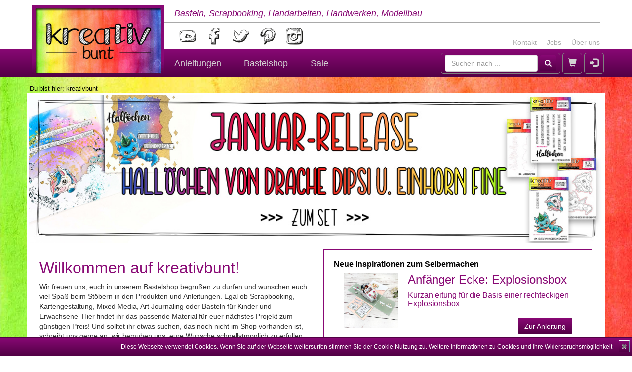

--- FILE ---
content_type: text/html; charset=UTF-8
request_url: https://www.kreativbunt.com/
body_size: 8973
content:
<!DOCTYPE html>
<html lang="de">
<head>
	<meta charset="utf-8">
	<title>kreativbunt</title>	
	<meta name="keywords" content="kreativ, diy, do it yourself, handarbeit, basteln, werkstatt, modellbau, bastelnideen, diy ideen, scrapbooking">	
	<meta name="description" content="Dein Onlineshop für Bastelbedarf rund um Scrapbooking, Karten und vieles mehr - Egal ob zum Basteln mit Kindern und Kleinkindern, zum Gestalten mit Jugendlichen oder Basteln für Erwachsene, beim Onlineshop von kreativbunt findet ihr das passende Material.">	
	<meta name="viewport" content="width=device-width, initial-scale=1.0">
<meta http-equiv="X-UA-Compatible" content="IE=edge">
<meta http-equiv="Content-Type" content="text/html; charset=UTF-8">	
	<link href="https://www.kreativbunt.com/" rel="canonical">
			<link href="https://www.kreativbunt.de/" hreflang="de-de" rel="alternate">
			<link href="https://www.kreativbunt.at/" hreflang="de-at" rel="alternate">
			<link href="https://www.kreativbunt.com/" hreflang="x-default" rel="alternate">	
	<link href="/css/bootstrap.min.css" media="screen" rel="stylesheet" type="text/css">
<link href="/css/layout.css" media="screen" rel="stylesheet" type="text/css">
<link href="/css/layout-tablet.css" media="screen" rel="stylesheet" type="text/css">
<link href="/css/layout-desktop-small.css" media="screen" rel="stylesheet" type="text/css">
<link href="/css/layout-desktop-big.css" media="screen" rel="stylesheet" type="text/css">
<link href="/css/flexslider.css" media="screen" rel="stylesheet" type="text/css">
<link href="/layout/favicon.ico" rel="shortcut icon" type="image/vnd.microsoft.icon">	
	<!--[if lt IE 9]><script type="text/javascript" src="/js/html5shiv.min.js"></script><![endif]-->
<!--[if lt IE 9]><script type="text/javascript" src="/js/respond.min.js"></script><![endif]-->
<script type="text/javascript" src="/js/jquery-2.2.1.min.js"></script>
<script type="text/javascript" src="/js/bootstrap.min.js"></script>
<script type="text/javascript" src="/js/jquery.resmenu.min.js"></script>
</head>
<body>
<header>
	<nav class="navbar navbar-default">
		<div class="navbar-header container-view">
			<a class="navbar-brand" href="/">
				<img src="/layout/logo.jpg" alt="kreativbunt"/>
			</a>
			<div class="slogan">Basteln, Scrapbooking, Handarbeiten, Handwerken, Modellbau</div>
			
			<ul class="nav navbar-nav contact-nav hidden-xs">
				<li><a href="/pages/contact">Kontakt</a></li>
				<li><a href="/pages/jobs">Jobs</a></li>
				<li><a href="/pages/kreativbunt">Über uns</a></li>
			</ul>
			
			<div class="socials">
				<a href="https://www.youtube.com/c/kreativbunt" target="_blank">
					<img class="sociallink" src="/layout/youtube.png" alt="YouTube"/>
				</a>
				<a href="https://www.facebook.com/kreativbunt" target="_blank">
					<img class="sociallink" src="/layout/facebook.png" alt="Facebook"/>
				</a>
				<a href="https://twitter.com/kreativbunt" target="_blank">
					<img class="sociallink" src="/layout/twitter.png" alt="Twitter"/>
				</a>
				<a href="https://www.pinterest.com/kreativbunt" target="_blank">
					<img class="sociallink" src="/layout/pinterest.png" alt="Pinterest"/>
				</a>
				<a href="https://instagram.com/kreativbunt" target="_blank">
					<img class="sociallink" src="/layout/instagram.png" alt="Instagram"/>
				</a>
			</div>
		</div>
		<div class="navbar-container">
			<div class="container-view">
				<div class="navbar-header navbar-main">
					<ul class="nav pull-left">
						<li class="dropdown navbar-mainitem-dropdown hidden-xs hidden-lg">
							<a href="#" data-toggle="dropdown" class="dropdown-toggle"><span
									class="glyphicon glyphicon-search"></span><b class="caret"></b></a>
							<ul class="dropdown-menu dropdown-menu-right search-dropdown">
								<li class="navbar-text">
									<form class="navbar-form navbar-left form-inline" role="search"
										  action="/search" method="get">
										<input type="text" name="q" class="form-control" placeholder="Suchen nach ...">
										<button type="submit" class="btn btn-default glyphicon glyphicon-search"
												area-hidden="true"></button>
									</form>
								</li>
							</ul>
						</li>
						<form class="navbar-form navbar-left form-inline visible-lg-block" role="search"
							  action="/search" method="get">
							<input type="text" name="q" class="form-control" placeholder="Suchen nach ...">
							<button type="submit" class="btn btn-default glyphicon glyphicon-search"
									area-hidden="true"></button>
						</form>
						<li class="navbar-mainitem"><a href="/cart"><span
									class="glyphicon glyphicon-shopping-cart"
									area-hidden="true"></span> <span
									id="cart-count"></span></a>
						</li>
													<li class="navbar-mainitem"><a href="/user/login"><span
										class="glyphicon glyphicon-log-in" area-hidden="true"></span></a></li>
											</ul>
					
					<button type="button" class="navbar-toggle collapsed" data-toggle="collapse"
							data-target=".navbar-collapse"
							aria-expanded="false" aria-controls="navbar">
						<span class="sr-only">Navigation</span>
						<span class="icon-bar"></span>
						<span class="icon-bar"></span>
						<span class="icon-bar"></span>
					</button>
				</div>
				<div class="navbar-collapse collapse">
					<form class="navbar-form navbar-left form-inline visible-xs-block" role="search"
						  action="/search" method="get">
						<input type="text" name="q" class="form-control" placeholder="Suchen nach ...">
						<button type="submit" class="btn btn-default glyphicon glyphicon-search"
								area-hidden="true"></button>
					</form>
					
					<ul class="nav navbar-nav">
						<li><a href="/blog">Anleitungen</a></li>
						<li>
							<a href="/rubric/Kreativshop_fuer_Bastelmaterial_aller_Art/1">Bastelshop</a>
						</li>
						<li>
							<a href="/sales">Sale</a>
						</li>
					</ul>
					
					<ul class="nav navbar-nav visible-xs-block">
						<li><a href="/pages/contact">Kontakt</a></li>
						<li><a href="/pages/jobs">Jobs</a></li>
						<li><a href="/pages/kreativbunt">Über uns</a></li>
					</ul>
				</div>
			</div>
		</div>
	</nav>
</header>

<section class="container-view">
	<p class="breadcrumbs">Du bist hier: <a href="/">kreativbunt</a></p>	<div class="main home">
    <div id="teaser__slider" class="flexslider flexslider__slider">
        <ul class="slides">
			                <li>
					<a href="/manufacturer/kreativbunt/44">                    <img src="/images/catalogue/teaser/Startseite_Banner_6968b2195367e.jpg"/>
					</a>                </li>
			                <li>
					<a href="/blog/article/DIY_im_Heimkino_-_Kreative_Inspirationen_fuer_die_Gestaltung_eures_Filmabends_kreativ_und_bunt_das_Magazin/173">                    <img src="/images/catalogue/teaser/Blog_Banner_6936dd495f0a4.jpg"/>
					</a>                </li>
			                <li>
					<a href="/manufacturer/kreativbunt/44">                    <img src="/images/catalogue/teaser/Startseite_Banner_6944099d685d3.jpg"/>
					</a>                </li>
			                <li>
					<a href="/blog/article/Tisch_Adventskalender_ATC/172">                    <img src="/images/catalogue/teaser/Blog_Banner_Tisch AK_690b3a3e69ffc.jpg"/>
					</a>                </li>
			                <li>
					<a href="/product/kreativbunt_Ueberraschungspaket/65638">                    <img src="/images/catalogue/teaser/Banner_Überraschungspakete_63c1225401614.jpg"/>
					</a>                </li>
			        </ul>
    </div>

    <article>

        <div class="container-fluid">
            <div class="row">
                <div class="col-xs-12 col-md-6">

                    <h1>Willkommen auf kreativbunt!</h1>
                    <p>
                        Wir freuen uns, euch in unserem Bastelshop begrüßen zu dürfen und
                        wünschen euch viel Spaß beim Stöbern in den Produkten und Anleitungen. Egal ob Scrapbooking,
                        Kartengestaltung, Mixed Media, Art Journaling oder Basteln für Kinder und Erwachsene: Hier
                        findet ihr das passende Material für euer nächstes Projekt zum günstigen Preis! Und solltet ihr
                        etwas suchen, das noch nicht im Shop vorhanden ist, schreibt uns gerne an, wir bemühen uns, eure
                        Wünsche schnellstmöglich zu erfüllen.<br/>
                        Auf der Suche nach einer Idee für euer nächstes Bastelprojekt? Schaut doch mal auf unserem Blog
                        vorbei! Dort findet ihr Anleitungen zu den Themen Basteln (nicht nur zu Ostern,
                        Weihnachten und Halloween), Scrapbooking, Nähen, Häkeln, Malen, Zeichnen, Handwerken und
                        Modellbau.
                        <br/><br/>
                        Bitte beachtet, dass wir einige Sachen nach
                        erhaltener Bestellung direkt für euch bei unseren Großhändlern ordern. Betroffene Produkte sind
                        entsprechend gekennzeichnet und haben eine etwas längere Lieferzeit.<br/><br/>
                        Viel Spaß beim Stöbern, Entdecken und Kreativ sein!<br/>
                        Das Team von kreativbunt
                    </p>
                    <p class="right">
                        <a href="/in-stock" class="btn btn-default">
                            Alle Produkte auf Lager anzeigen
                        </a>
                    </p>

                </div>
                <div class="col-xs-12 col-md-6">

                    <div class="blog-preview">
                        <h2>Neue Inspirationen zum Selbermachen</h2>
						                            <div class="blog-preview-item">
                                <a href="/blog/article/Anfaenger_Ecke_Explosionsbox_Kurzanleitung/174">
                                    <img src="/images/blog/article/Foto 15.06.24, 13 15 05_6926f1b141184.jpg"
                                         alt="Anfänger Ecke: Explosionsbox">
                                </a>
                                <h3><a href="/blog/article/Anfaenger_Ecke_Explosionsbox_Kurzanleitung/174">Anfänger Ecke: Explosionsbox</a></h3>
                                <h4><a href="/blog/article/Anfaenger_Ecke_Explosionsbox_Kurzanleitung/174">Kurzanleitung für die Basis einer rechteckigen Explosionsbox</a></h4>
                                <div class="blog-preview-item__btn-readmore">
                                    <a class="btn btn-default" href="/blog/article/Anfaenger_Ecke_Explosionsbox_Kurzanleitung/174">Zur Anleitung</a>
                                </div>
                                <div class="clear"></div>
                            </div>
						                            <div class="blog-preview-item">
                                <a href="/blog/article/DIY_im_Heimkino_-_Kreative_Inspirationen_fuer_die_Gestaltung_eures_Filmabends_kreativ_und_bunt_das_Magazin/173">
                                    <img src="/images/blog/article/Ella Bsp 1_69247a530d7c5.jpg"
                                         alt="DIY im Heimkino">
                                </a>
                                <h3><a href="/blog/article/DIY_im_Heimkino_-_Kreative_Inspirationen_fuer_die_Gestaltung_eures_Filmabends_kreativ_und_bunt_das_Magazin/173">DIY im Heimkino</a></h3>
                                <h4><a href="/blog/article/DIY_im_Heimkino_-_Kreative_Inspirationen_fuer_die_Gestaltung_eures_Filmabends_kreativ_und_bunt_das_Magazin/173">Kreative Inspirationen für die Gestaltung eures Filmabends</a></h4>
                                <div class="blog-preview-item__btn-readmore">
                                    <a class="btn btn-default" href="/blog/article/DIY_im_Heimkino_-_Kreative_Inspirationen_fuer_die_Gestaltung_eures_Filmabends_kreativ_und_bunt_das_Magazin/173">Zur Anleitung</a>
                                </div>
                                <div class="clear"></div>
                            </div>
						                            <div class="blog-preview-item">
                                <a href="/blog/article/Tisch_Adventskalender_ATC/172">
                                    <img src="/images/blog/article/Titelbild_TischAK_68f271798f098.jpg"
                                         alt="Tisch-Adventskalender">
                                </a>
                                <h3><a href="/blog/article/Tisch_Adventskalender_ATC/172">Tisch-Adventskalender</a></h3>
                                <h4><a href="/blog/article/Tisch_Adventskalender_ATC/172">Verschenkt 24 Gutscheine, Erinnerungen oder ATCs</a></h4>
                                <div class="blog-preview-item__btn-readmore">
                                    <a class="btn btn-default" href="/blog/article/Tisch_Adventskalender_ATC/172">Zur Anleitung</a>
                                </div>
                                <div class="clear"></div>
                            </div>
						                    </div>

                </div>
            </div>
        </div>

		<div class="product-slider-container">
	<h2>Unsere Empfehlungen</h2>
	<div class="carousel slide product-slider" id="product-slider">
		<div class="carousel-inner">
							<div class="item active">
					<div class="product-slider-item">
						<div class="product-slider-item__image">
							<a href="/product/Impronte_dAutore_Stempel_-_Foxy_Adventures/102686">
								<img src="/images/catalogue/product/400/00119580 2653-CLEM-E Foxy Adventures ENG_68766fa8d8796.jpg"
									 alt="Impronte d'Autore Stempel - Foxy Adventures">
							</a>
						</div>
						<div class="product-slider-item__title">
							<a href="/product/Impronte_dAutore_Stempel_-_Foxy_Adventures/102686">
								Foxy Adventures<br/>Clear Stamps, A5							</a>
						</div>
						<div class="product-slider-item__price">
						<span class="price__current">
							14,95							€
						</span>
																					<div class="clear"></div>
						</div>
						<div class="clear"></div>
					</div>
				</div>
								<div class="item">
					<div class="product-slider-item">
						<div class="product-slider-item__image">
							<a href="/product/Impronte_dAutore_Stempel_-_Witchy_Fun/104513">
								<img src="/images/catalogue/product/400/00119588 2661-CLEM-C Witchy Fun_68bf233ac8006.jpg"
									 alt="Impronte d'Autore Stempel - Witchy Fun">
							</a>
						</div>
						<div class="product-slider-item__title">
							<a href="/product/Impronte_dAutore_Stempel_-_Witchy_Fun/104513">
								Witchy Fun<br/>Clear Stamps, A7							</a>
						</div>
						<div class="product-slider-item__price">
						<span class="price__current">
							7,45							€
						</span>
																					<div class="clear"></div>
						</div>
						<div class="clear"></div>
					</div>
				</div>
								<div class="item">
					<div class="product-slider-item">
						<div class="product-slider-item__image">
							<a href="/product/Craft_OClock_Its_My_Party_-_Party/100796">
								<img src="/images/catalogue/product/400/00117260_CraftO&039ClockIt&039sMyPartyExtrasSetParty(CC-C75-IMP-12)_682c25509e5c7.jpg"
									 alt="Craft O'Clock It's My Party - Party">
							</a>
						</div>
						<div class="product-slider-item__title">
							<a href="/product/Craft_OClock_Its_My_Party_-_Party/100796">
								It's My Party - Party<br/>18 Ausschneidebögen							</a>
						</div>
						<div class="product-slider-item__price">
						<span class="price__current">
							8,95							€
						</span>
																					<div class="clear"></div>
						</div>
						<div class="clear"></div>
					</div>
				</div>
								<div class="item">
					<div class="product-slider-item">
						<div class="product-slider-item__image">
							<a href="/product/Impronte_dAutore_Cutting_Dies_-_Foxy_Adventures/102685">
								<img src="/images/catalogue/product/400/00119579 88618-CML-E Foxy Adventures_68766ed0b2f8e.jpg"
									 alt="Impronte d'Autore Cutting Dies - Foxy Adventures">
							</a>
						</div>
						<div class="product-slider-item__title">
							<a href="/product/Impronte_dAutore_Cutting_Dies_-_Foxy_Adventures/102685">
								Foxy Adventures<br/>Stanzschablonen							</a>
						</div>
						<div class="product-slider-item__price">
						<span class="price__current">
							14,45							€
						</span>
																					<div class="clear"></div>
						</div>
						<div class="clear"></div>
					</div>
				</div>
								<div class="item">
					<div class="product-slider-item">
						<div class="product-slider-item__image">
							<a href="/product/Lawn_Fawn_Stempel_-_A_Mole_Lot_Of_Love_Add-On/107348">
								<img src="/images/catalogue/product/400/00124943_LawnFawnAMoleLotOfLoveAdd-OnClearStamps(LF3945)_693ace307a721.jpg"
									 alt="Lawn Fawn Stempel - A Mole Lot Of Love Add-On">
							</a>
						</div>
						<div class="product-slider-item__title">
							<a href="/product/Lawn_Fawn_Stempel_-_A_Mole_Lot_Of_Love_Add-On/107348">
								A Mole Lot Of Love Add-On<br/>Clear Stamps, 2 x 3 Inch							</a>
						</div>
						<div class="product-slider-item__price">
						<span class="price__current">
							4,45							€
						</span>
																					<div class="clear"></div>
						</div>
						<div class="clear"></div>
					</div>
				</div>
								<div class="item">
					<div class="product-slider-item">
						<div class="product-slider-item__image">
							<a href="/product/StudioLight_Creative_Craftlab_Dies_-_Circle_Winter/106107">
								<img src="/images/catalogue/product/400/00123820_CreativeCraftlabCircleWinterEssentialsCuttingDie(CCL-ES-CD983)_6908c1f7e4b46.jpg"
									 alt="StudioLight Creative Craftlab Dies - Circle Winter">
							</a>
						</div>
						<div class="product-slider-item__title">
							<a href="/product/StudioLight_Creative_Craftlab_Dies_-_Circle_Winter/106107">
								Circle Winter<br/>Stanzschablonen							</a>
						</div>
						<div class="product-slider-item__price">
						<span class="price__current">
							17,45							€
						</span>
																					<div class="clear"></div>
						</div>
						<div class="clear"></div>
					</div>
				</div>
								<div class="item">
					<div class="product-slider-item">
						<div class="product-slider-item__image">
							<a href="/product/kreativ_und_bunt_-_Das_Magazin/99129">
								<img src="/images/catalogue/product/400/kreativ&bunt_Ausgabe25_67ebbce872515.jpg"
									 alt="kreativ & bunt - Das Magazin">
							</a>
						</div>
						<div class="product-slider-item__title">
							<a href="/product/kreativ_und_bunt_-_Das_Magazin/99129">
								kreativ & bunt - Das Magazin<br/>Ausgabe #25							</a>
						</div>
						<div class="product-slider-item__price">
						<span class="price__current">
							7,95							€
						</span>
																					<div class="clear"></div>
						</div>
						<div class="clear"></div>
					</div>
				</div>
								<div class="item">
					<div class="product-slider-item">
						<div class="product-slider-item__image">
							<a href="/product/Impronte_dAutore_Stempel_-_Christmas_Team/105441">
								<img src="/images/catalogue/product/400/00120756_ChristmasTeam_68dd342440b67.jpg"
									 alt="Impronte d'Autore Stempel - Christmas Team">
							</a>
						</div>
						<div class="product-slider-item__title">
							<a href="/product/Impronte_dAutore_Stempel_-_Christmas_Team/105441">
								Christmas Team<br/>Clear Stamps, A7							</a>
						</div>
						<div class="product-slider-item__price">
						<span class="price__current">
							7,45							€
						</span>
																					<div class="clear"></div>
						</div>
						<div class="clear"></div>
					</div>
				</div>
								<div class="item">
					<div class="product-slider-item">
						<div class="product-slider-item__image">
							<a href="/product/Lawn_Fawn_Lawn_Cuts_-_Village_Hillside_Border/105167">
								<img src="/images/catalogue/product/400/00122863_LawnFawnVillageHillsideBorderLawnCutsDies(LF3915)_68d50493f35c6.jpg"
									 alt="Lawn Fawn Lawn Cuts - Village Hillside Border">
							</a>
						</div>
						<div class="product-slider-item__title">
							<a href="/product/Lawn_Fawn_Lawn_Cuts_-_Village_Hillside_Border/105167">
								Village Hillside Border<br/>Stanzschablone							</a>
						</div>
						<div class="product-slider-item__price">
						<span class="price__current">
							14,45							€
						</span>
																					<div class="clear"></div>
						</div>
						<div class="clear"></div>
					</div>
				</div>
								<div class="item">
					<div class="product-slider-item">
						<div class="product-slider-item__image">
							<a href="/product/kreativbunt_Cutting_Dies_-_Drache_Petri_macht_Feuer/107353">
								<img src="/images/catalogue/product/400/KB78_Drache_Outline_Stanze_69440760daa4e.jpg"
									 alt="kreativbunt Cutting Dies - Drache Petri macht Feuer">
							</a>
						</div>
						<div class="product-slider-item__title">
							<a href="/product/kreativbunt_Cutting_Dies_-_Drache_Petri_macht_Feuer/107353">
								Drache Petri macht Feuer<br/>Outline-Stanzschablonen							</a>
						</div>
						<div class="product-slider-item__price">
						<span class="price__current">
							8,95							€
						</span>
																					<div class="clear"></div>
						</div>
						<div class="clear"></div>
					</div>
				</div>
								<div class="item">
					<div class="product-slider-item">
						<div class="product-slider-item__image">
							<a href="/product/StudioLight_Alkoholmarker_-_Colorless_Blenders/105930">
								<img src="/images/catalogue/product/400/00123603_StudioLightAlcoholMarkersColorlessBlenders(SL-CO-MARK48)_68fa60330da50.jpg"
									 alt="StudioLight Alkoholmarker - Colorless Blenders">
							</a>
						</div>
						<div class="product-slider-item__title">
							<a href="/product/StudioLight_Alkoholmarker_-_Colorless_Blenders/105930">
								Alcohol Markers - Colorless Blenders<br/>3 Stück							</a>
						</div>
						<div class="product-slider-item__price">
						<span class="price__current">
							4,45							€
						</span>
																					<div class="clear"></div>
						</div>
						<div class="clear"></div>
					</div>
				</div>
								<div class="item">
					<div class="product-slider-item">
						<div class="product-slider-item__image">
							<a href="/product/Spellbinders_Bibis_Musical_Notes_3D_Embossing_Folder_-_Musical_Notes/105340">
								<img src="/images/catalogue/product/400/00123008_SpellbindersBibi&039sMusicalNotes3DEmbossingFolderMusicalNotes(E3D-133)_1_68dbd5afc3c72.jpg"
									 alt="Spellbinders Bibi's Musical Notes 3D Embossing Folder - Musical Notes">
							</a>
						</div>
						<div class="product-slider-item__title">
							<a href="/product/Spellbinders_Bibis_Musical_Notes_3D_Embossing_Folder_-_Musical_Notes/105340">
								Bibi's Musical Notes - Musical Notes<br/>3D Embossingfolder,  5,5 x 8,5 Inch							</a>
						</div>
						<div class="product-slider-item__price">
						<span class="price__current">
							12,95							€
						</span>
																					<div class="clear"></div>
						</div>
						<div class="clear"></div>
					</div>
				</div>
								<div class="item">
					<div class="product-slider-item">
						<div class="product-slider-item__image">
							<a href="/product/ZIG_Clean_Color_Real_Brush_-_Blender/15532">
								<img src="/images/catalogue/product/400/01019181 RB-6000AT999 - ZIG Blender_5c4823388773f.jpg"
									 alt="ZIG Clean Color Real Brush - Blender">
							</a>
						</div>
						<div class="product-slider-item__title">
							<a href="/product/ZIG_Clean_Color_Real_Brush_-_Blender/15532">
								ZIG Clean Color Real Brush -Blender<br/>mit Pinselspitze							</a>
						</div>
						<div class="product-slider-item__price">
						<span class="price__current">
							2,95							€
						</span>
																					<div class="clear"></div>
						</div>
						<div class="clear"></div>
					</div>
				</div>
								<div class="item">
					<div class="product-slider-item">
						<div class="product-slider-item__image">
							<a href="/product/Impronte_dAutore_Stempel_-_Nutty_Explorers/102687">
								<img src="/images/catalogue/product/400/00119578 2655-CLEM-E Nutty Explorers ENG_68766fa97030c.jpg"
									 alt="Impronte d'Autore Stempel - Nutty Explorers">
							</a>
						</div>
						<div class="product-slider-item__title">
							<a href="/product/Impronte_dAutore_Stempel_-_Nutty_Explorers/102687">
								Nutty Explorers<br/>Clear Stamps, A5							</a>
						</div>
						<div class="product-slider-item__price">
						<span class="price__current">
							14,95							€
						</span>
																					<div class="clear"></div>
						</div>
						<div class="clear"></div>
					</div>
				</div>
								<div class="item">
					<div class="product-slider-item">
						<div class="product-slider-item__image">
							<a href="/product/Ranger_Tim_Holtz_Distress_Rock_Candy_Chunky_Glitter/105052">
								<img src="/images/catalogue/product/400/00122705_RangerTimHoltzDistressRockCandyChunkyGlitter47oz(TDR92681)_68d23496e1773.jpg"
									 alt="Ranger Tim Holtz Distress Rock Candy Chunky Glitter">
							</a>
						</div>
						<div class="product-slider-item__title">
							<a href="/product/Ranger_Tim_Holtz_Distress_Rock_Candy_Chunky_Glitter/105052">
								Distress Rock Candy Chunky Glitter<br/>133g							</a>
						</div>
						<div class="product-slider-item__price">
						<span class="price__current">
							20,45							€
						</span>
																					<div class="clear"></div>
						</div>
						<div class="clear"></div>
					</div>
				</div>
								<div class="item">
					<div class="product-slider-item">
						<div class="product-slider-item__image">
							<a href="/product/CC_Designs_Stempel_-_Henry_und_Twila_Christmas/105586">
								<img src="/images/catalogue/product/400/00123110_HenryTwillaChristmas_68ea019ddf5e4.jpg"
									 alt="C.C. Designs Stempel - Henry & Twila Christmas">
							</a>
						</div>
						<div class="product-slider-item__title">
							<a href="/product/CC_Designs_Stempel_-_Henry_und_Twila_Christmas/105586">
								Henry & Twila Christmas<br/>Clear Stamps, 4 x 6 Inch							</a>
						</div>
						<div class="product-slider-item__price">
						<span class="price__current">
							15,95							€
						</span>
																					<div class="clear"></div>
						</div>
						<div class="clear"></div>
					</div>
				</div>
								<div class="item">
					<div class="product-slider-item">
						<div class="product-slider-item__image">
							<a href="/product/kreativbunt_Cutting_Dies_-_Layered_Winterpost/106556">
								<img src="/images/catalogue/product/400/KB76_Stanze_Layered Winterpost_6918312596264.jpg"
									 alt="kreativbunt Cutting Dies - Layered Winterpost">
							</a>
						</div>
						<div class="product-slider-item__title">
							<a href="/product/kreativbunt_Cutting_Dies_-_Layered_Winterpost/106556">
								Layered Winterpost<br/>Stanzschablonen							</a>
						</div>
						<div class="product-slider-item__price">
						<span class="price__current">
							5,95							€
						</span>
																					<div class="clear"></div>
						</div>
						<div class="clear"></div>
					</div>
				</div>
								<div class="item">
					<div class="product-slider-item">
						<div class="product-slider-item__image">
							<a href="/product/Spellbinders_-_Glimmer_Foil/66621">
								<img src="/images/catalogue/product/400/00078960_GlimmerHotFoilOpaqueBlack&ampWhitePack(2rolls)(GLF-049)_634d3f99208aa.jpg"
									 alt="Spellbinders - Glimmer Foil">
							</a>
						</div>
						<div class="product-slider-item__title">
							<a href="/product/Spellbinders_-_Glimmer_Foil/66621">
								Glimmer Foil<br/>2 Rollen, je 4,5m							</a>
						</div>
						<div class="product-slider-item__price">
						<span class="price__current">
							7,95							€
						</span>
														                                <div class="clear"></div>
                                <span class="price__baseprice">Grundpreis: 0,88 EUR / m</span>
														<div class="clear"></div>
						</div>
						<div class="clear"></div>
					</div>
				</div>
								<div class="item">
					<div class="product-slider-item">
						<div class="product-slider-item__image">
							<a href="/product/Studio_Light_-_Storage_Magnet_Sheets/92260">
								<img src="/images/catalogue/product/400/00109476_StudioLightStorageMagnetSheetsA6+MagneticSheets(10pcs)(SL-TO-STOR05)_66e1284dc5a2f.jpg"
									 alt="Studio Light - Storage Magnet Sheets">
							</a>
						</div>
						<div class="product-slider-item__title">
							<a href="/product/Studio_Light_-_Storage_Magnet_Sheets/92260">
								Storage Magnet Sheets<br/>10 Stück, A6							</a>
						</div>
						<div class="product-slider-item__price">
						<span class="price__current">
							7,45							€
						</span>
																					<div class="clear"></div>
						</div>
						<div class="clear"></div>
					</div>
				</div>
								<div class="item">
					<div class="product-slider-item">
						<div class="product-slider-item__image">
							<a href="/product/Sizzix_3D_Texture_Fades_Tim_Holtz_-_Cobblestone/105545">
								<img src="/images/catalogue/product/400/00123116_Sizzix3DTextureFadesbyTimHoltzA5Cobblestone(666959)_68e7abbddb627.jpg"
									 alt="Sizzix 3D Texture Fades Tim Holtz - Cobblestone">
							</a>
						</div>
						<div class="product-slider-item__title">
							<a href="/product/Sizzix_3D_Texture_Fades_Tim_Holtz_-_Cobblestone/105545">
								Cobblestone<br/>3D Embossingfolder, A5							</a>
						</div>
						<div class="product-slider-item__price">
						<span class="price__current">
							12,95							€
						</span>
																					<div class="clear"></div>
						</div>
						<div class="clear"></div>
					</div>
				</div>
								<div class="item">
					<div class="product-slider-item">
						<div class="product-slider-item__image">
							<a href="/product/Lawn_Fawn_All_the_Sparkles_Designpapier_-_Onyx/105174">
								<img src="/images/catalogue/product/400/00122892_LF3839_OnyxB_68d50e9f007b0.jpg"
									 alt="Lawn Fawn All the Sparkles Designpapier - Onyx">
							</a>
						</div>
						<div class="product-slider-item__title">
							<a href="/product/Lawn_Fawn_All_the_Sparkles_Designpapier_-_Onyx/105174">
								Onyx<br/>12 x 12 Inch							</a>
						</div>
						<div class="product-slider-item__price">
						<span class="price__current">
							1,45							€
						</span>
																					<div class="clear"></div>
						</div>
						<div class="clear"></div>
					</div>
				</div>
								<div class="item">
					<div class="product-slider-item">
						<div class="product-slider-item__image">
							<a href="/product/Lawn_Fawn_Lawn_Cuts_-_Paper_Clips/107342">
								<img src="/images/catalogue/product/400/00124934_LawnFawnPaperClipsStand-AloneLawnCutsDies(LF3959)_693ac02bead3f.jpg"
									 alt="Lawn Fawn Lawn Cuts - Paper Clips">
							</a>
						</div>
						<div class="product-slider-item__title">
							<a href="/product/Lawn_Fawn_Lawn_Cuts_-_Paper_Clips/107342">
								Paper Clips<br/>Stanzschablonen							</a>
						</div>
						<div class="product-slider-item__price">
						<span class="price__current">
							10,45							€
						</span>
																					<div class="clear"></div>
						</div>
						<div class="clear"></div>
					</div>
				</div>
								<div class="item">
					<div class="product-slider-item">
						<div class="product-slider-item__image">
							<a href="/product/Aall_and_Create_Stempel_-_Workshop_Dee/106570">
								<img src="/images/catalogue/product/400/00124216_AallandCreatePostcardsfromLondonA7StampSetWorkshopDee(AALL-TP-1326)_691c52f66dbfa.jpg"
									 alt="Aall and Create Stempel - Workshop Dee">
							</a>
						</div>
						<div class="product-slider-item__title">
							<a href="/product/Aall_and_Create_Stempel_-_Workshop_Dee/106570">
								Workshop Dee<br/>Clear Stamps, A7							</a>
						</div>
						<div class="product-slider-item__price">
						<span class="price__current">
							8,95							€
						</span>
																					<div class="clear"></div>
						</div>
						<div class="clear"></div>
					</div>
				</div>
								<div class="item">
					<div class="product-slider-item">
						<div class="product-slider-item__image">
							<a href="/product/JEJE_Produkt_3D_Foam_Hexagon/103240">
								<img src="/images/catalogue/product/400/00120821_JEJEProdukt3DFoamHexagon12x12x2mm(68pcs)(32882)_6894704963cab_689473211835b.jpg"
									 alt="JEJE Produkt 3D Foam Hexagon">
							</a>
						</div>
						<div class="product-slider-item__title">
							<a href="/product/JEJE_Produkt_3D_Foam_Hexagon/103240">
								3D Foam Hexagon<br/>12 x 12 x 2mm							</a>
						</div>
						<div class="product-slider-item__price">
						<span class="price__current">
							0,95							€
						</span>
																					<div class="clear"></div>
						</div>
						<div class="clear"></div>
					</div>
				</div>
						</div>
		<a class="left carousel-control" href="#product-slider" role="button" data-slide="prev">
			<span class="icon-prev" aria-hidden="true"></span>
			<span class="sr-only"></span>
		</a>
		<a class="right carousel-control" href="#product-slider" role="button" data-slide="next">
			<span class="icon-next" aria-hidden="true"></span>
			<span class="sr-only">Next</span>
		</a>

	</div>
</div>    </article>
</div>	<p class="mwst">Alle Preise inkl. gesetzl. MwSt, zzgl. <a href="/pages/shipping-costs">Versandkosten</a>.
	</p>
</section>

<footer class="container-view container-fluid small">
	<div class="row">
		<div class="col-xs-12">
			<div class="content-box">
				<div class="headline">Markenvielfalt bei kreativbunt</div>
				Stöbert bei kreativbunt in einer großen Auswahl an Produkten, unter anderem von
				<a href="/collection/Gorjuss/7">Santoro's
					Gorjuss</a>,
				<a href="/manufacturer/CC_Designs_Rubber_Stamps/5">C.C.
					Designs</a>,
				<a href="/manufacturer/Carta_Bella/46">Carta
					Bella</a>,
				<a href="/manufacturer/Dovecraft/45">Dovecraft</a>,
				<a href="/manufacturer/Dutch_Doobadoo/14">Dutch
					Doobadoo</a>,
				<a href="/manufacturer/Echo_Park/40">Echo
					Park</a>,
				<a href="/manufacturer/Forever_Friends/17">Forever
					Friends</a>,
				<a href="/manufacturer/Gelli_Arts/1">Gelli
					Arts</a>,
				<a href="/manufacturer/JoyCrafts/6">Joy!Crafts</a>,
				<a href="/manufacturer/Lawn_Fawn/51">Lawn
					Fawn</a>,
				<a href="/manufacturer/Marianne_Design/7">Marianne
					Design</a>,
				<a href="/manufacturer/My_Favorite_Things/35">My
					Favorite Things</a>,
				<a href="/manufacturer/Papermania/9">Papermania</a>,
				<a href="/manufacturer/Sakura/34">Sakura</a>,
				<a href="/manufacturer/Sizzix/13">Sizzix</a>,
				<a href="/manufacturer/StudioLight/26">StudioLight</a>,
				<a href="/manufacturer/Tombow/36">Tombow</a>,
				<a href="/manufacturer/ViVa/29">ViVa</a>,
				<a href="/manufacturer/XCut/21">XCut</a>
				und
				<a href="/manufacturer/ZIG/31">ZIG</a>.
			</div>
		</div>
		<div class="col-xs-12 col-sm-6 col-md-3 col-lg-3">
			<div class="content-box">
				<div class="headline">Einfach zahlen</div>
				Als Zahlungsarten bieten wir PayPal, Sofort, Lastschrift, Kreditkarte und Vorkasse.
				<br/><br/>
				<div class="text-center">
					<img src="/layout/paypal.png" alt="PayPal"/>&nbsp;&nbsp;&nbsp;
					<img src="/layout/visa.png" alt="VISA"/>
					<img src="/layout/mastercard.png" alt="Mastercard"/>
					<img src="/layout/americanexpress.png" alt="American Express"/>
					<img src="/layout/sepa.png" alt="Lastschrift"/>
				</div>
			</div>
		</div>
		<div class="col-xs-12 col-sm-6 col-md-3 col-lg-3">
			<div class="content-box">
				<div class="headline">Versandkosten</div>
				Versandkostenfrei ab 80 EUR nach Deutschland, ab 200 EUR in ausgewählte EU-Länder.<br/><br/>
				<div class="text-right"><a href="/pages/shipping-costs">Mehr Infos</a></div>
			</div>
		</div>
		<div class="col-xs-12 col-sm-6 col-md-3 col-lg-3">
			<div class="content-box">
				<div class="headline">Geprüfter Online-Shop & Fair Play</div>
				kreativbunt wird von der it-recht kanzlei rechtlich betreut und ist Mitglied bei der Initiative
				"Fairness im Handel".
				<div class="text-center">
					<a href="https://www.it-recht-kanzlei.de/Service/pruefzeichen.php?sid=1e579-d76a"
					   target="_blank"><img src="/layout/itrecht.png"
											alt="Prüfzeichen der it-recht kanzlei"/></a> &nbsp;&nbsp;&nbsp;
					<a href="https://www.fairness-im-handel.de" target="_blank"><img
							src="/layout/fairness.png" alt="Fairness im Handel"/></a>
				</div>
			</div>
		</div>
		<div class="col-xs-12 col-sm-6 col-md-3 col-lg-3">
			<div class="content-box socials">
				<div class="headline">Folge uns</div>
				Abonniere unseren YouTube-Kanal und folge uns in den Netzwerken. Spannende Bastelideen und exklusive
				Aktionen erwarten dich!
				<div class="text-center">
					<a href="https://www.youtube.com/c/kreativbunt" target="_blank">
						<img class="sociallink" src="/layout/youtube.png" alt="YouTube"/>
					</a>
					<a href="https://www.facebook.com/kreativbunt" target="_blank">
						<img class="sociallink" src="/layout/facebook.png" alt="Facebook"/>
					</a>
					<a href="https://www.pinterest.com/kreativbunt" target="_blank">
						<img class="sociallink" src="/layout/pinterest.png" alt="Pinterest"/>
					</a>
					<a href="https://instagram.com/kreativbunt" target="_blank">
						<img class="sociallink" src="/layout/instagram.png" alt="Instagram"/>
					</a>
				</div>
			</div>
		</div>
		<div class="col-xs-12">
			<div class="content-box">
				<div class="headline">kreativbunt - Dein Onlineshop für Bastelbedarf rund um Scrapbooking, Karten und
					vieles mehr
				</div>
				In unserem Bastelshop findet ihr eine große Auswahl an Bastelmaterial für die unterschiedlichsten
				Techniken und Geschmäcker. Egal ob zum Basteln mit Kindern und Kleinkindern, zum Gestalten mit
				Jugendlichen oder Basteln für Erwachsene, hier findet ihr das passende Material. Abgerundet wird unser
				Angebot mit wöchentlichen neuen Bastelanleitungen inklusive Video, bei denen wir euch kreativ bunte
				Bastelideen auch über unser Angebot im Shop hinaus anbieten. Auf unserem kreativen Blog findet ihr
				Anleitungen zu den Themen Basteln (nicht nur zu Ostern, Weihnachten und Halloween), Scrapbooking, Nähen,
				Häkeln, Malen, Zeichnen, Handwerken und Modellbau.
			</div>
		</div>
	</div>
	<div class="row row-eq-height">
		<div class="col-xs-12 col-sm-6 col-md-3 col-lg-3">
			<div class="content-box">
				<div class="headline">Anleitungen</div>
<ul>
			<li><a href="/blog/main-category/Scrapbooking_und_Papier/6">Scrapbooking & Papier</a></li>
			<li><a href="/blog/main-category/Malen_und_Zeichnen/4">Malen & Zeichnen</a></li>
			<li><a href="/blog/main-category/Bullet_Journaling/7">Bullet Journaling</a></li>
			<li><a href="/blog/main-category/Basteln/1">Basteln</a></li>
			<li><a href="/blog/main-category/Handarbeiten/2">Handarbeiten</a></li>
			<li><a href="/blog/main-category/Moebel_und_Holzarbeiten/3">Möbel & Holzarbeiten</a></li>
			<li><a href="/blog/main-category/Renovierungstagebuch/5">Renovierungstagebuch</a></li>
	</ul>			</div>
		</div>
		<div class="col-xs-12 col-sm-6 col-md-3 col-lg-3">
			<div class="content-box">
				<div class="headline">Bastelshop</div><ul><li><a href="/main-category/Papier%20&%20Karton/8">Papier & Karton</a></li><li><a href="/main-category/Planer%20&%20Planer-Zubeh%C3%B6r/10">Planer & Planer-Zubehör</a></li><li><a href="/main-category/Stempel%20&%20Embossing/3">Stempel & Embossing</a></li><li><a href="/main-category/Stanzen%20&%20Pr%C3%A4gen/5">Stanzen & Prägen</a></li><li><a href="/main-category/Schablonen%20&%20Masken/7">Schablonen & Masken</a></li><li><a href="/main-category/Verzierung%20&%20Dekoration/2">Verzierung & Dekoration</a></li><li><a href="/main-category/Farben%20&%20Mixed%20Media/1">Farben & Mixed Media</a></li><li><a href="/main-category/Kleber%20&%20Klebeb%C3%A4nder/4">Kleber & Klebebänder</a></li><li><a href="/main-category/Werkzeug%20&%20Aufbewahrung/6">Werkzeug & Aufbewahrung</a></li><li><a href="/main-category/Kits%20&%20Adventskalender/9">Kits & Adventskalender</a></li><li><a href="/main-category/Zeitschriften/11">Zeitschriften</a></li></ul>			</div>
		</div>
		<div class="col-xs-12 col-sm-6 col-md-3 col-lg-3">
			<div class="content-box">
				<div class="headline">kreativbunt</div>
				<ul>
					<li><a href="/pages/contact">Kontakt</a></li>
					<li>
						<a href="/coupon/Informationen_fuer_Haendler/16">Für
							Händler</a></li>
					<li><a href="/pages/jobs">Stellenangebote</a></li>
					<li><a href="/pages/kreativbunt">Über uns</a></li>
					<li><a href="/pages/shipping-costs">Versandkosten & Lieferzeiten</a></li>
					<li><a href="/pages/paymentmethods">Zahlungsarten</a></li>
				</ul>
			</div>
		</div>
		<div class="col-xs-12 col-sm-6 col-md-3 col-lg-3">
			<div class="content-box">
				<div class="headline">Rechtliches</div>
				<ul>
					<li><a href="/pages/impressum">Impressum</a></li>
					<li><a href="/pages/agb">AGB & Kundeninformationen</a></li>
					<li><a href="/pages/disclaimer">Widerrufsbelehrung & Widerrufsformular</a>
					</li>
					<li><a href="/pages/data-protection">Datenschutz</a></li>
				</ul>
			</div>
		</div>
	</div>
	<div class="clear"></div>
</footer>
<div id="cookiedingsbums">
	<div>
		<span>Diese Webseite verwendet Cookies. Wenn Sie auf der Webseite weitersurfen stimmen Sie der Cookie-Nutzung zu.</span>
		<a href="/pages/data-protection">Weitere Informationen zu Cookies und Ihre
			Widerspruchsmöglichkeit</a></div>
	<span id="cookiedingsbumsCloser"
		  onclick="document.cookie = 'hidecookiedingsbums=1;path=/';jQuery('#cookiedingsbums').slideUp()">&#10006;</span>
</div>
<script type="text/javascript" src="/js/general.js"></script>
<script type="text/javascript" src="/js/jquery.flexslider-min.js"></script><script>
    var gaProperty = 'UA-63757238-1';
    var disableStr = 'ga-disable-' + gaProperty;
    if (document.cookie.indexOf(disableStr + '=true') > -1) {
        window[disableStr] = true;
    }

    function gaOptout() {
        document.cookie = disableStr + '=true; expires=Thu, 31 Dec 2099 23:59:59 UTC; path=/';
        window[disableStr] = true;
    }

    (function (i, s, o, g, r, a, m) {
        i['GoogleAnalyticsObject'] = r;
        i[r] = i[r] || function () {
            (i[r].q = i[r].q || []).push(arguments)
        }, i[r].l = 1 * new Date();
        a = s.createElement(o),
            m = s.getElementsByTagName(o)[0];
        a.async = 1;
        a.src = g;
        m.parentNode.insertBefore(a, m)
    })(window, document, 'script', 'https://www.google-analytics.com/analytics.js', 'ga');

    ga('create', 'UA-63757238-1', 'auto');
    ga('set', 'anonymizeIp', true);
    ga('send', 'pageview');


    if (document.cookie.indexOf('hidecookiedingsbums=1') != -1) {
        jQuery('#cookiedingsbums').hide();
    } else {
        jQuery('#cookiedingsbums').prependTo('body');
        jQuery('#cookiedingsbumsCloser').show();
    }
</script>
</body>
</html>


--- FILE ---
content_type: text/css
request_url: https://www.kreativbunt.com/css/layout.css
body_size: 4154
content:
* {
    margin: 0;
    padding: 0;
}

html {
    font-family: Verdana, Arial, sans-serif;
}

body {
    background: white;
    z-index: -999;
    overflow-x: hidden;
}

header .slogan, header .socials {
    display: none;
}

.socials img {
    height: 45px;
    padding-left: 5px;
}

.socials a:hover {
    text-decoration: none;
}

header .navbar {
    margin-bottom: 5px;
}

header .navbar-default {
    background: #880874;
    background: rgba(0, 0, 0, 0) linear-gradient(#880874, #520045) repeat scroll 0 0;
}

header .navbar-header, header .navbar-brand {
    padding: 0;
    height: 60px;
    float: left;
}

header .navbar-brand img {
    height: 100%;
}

header .navbar-main {
    float: right !important;
}

header .navbar-main .nav {
    height: 60px;
}

header .navbar-mainitem, header .navbar-mainitem-dropdown {
    float: left !important;
    padding: 0;
    height: 60px;
}

header .navbar-mainitem a, header .navbar-main button.navbar-toggle,
header .navbar-mainitem-dropdown a.dropdown-toggle {
    height: 50px;
    margin: 5px 2px;
    padding: 5px 10px;
    border: 1px solid grey;
    border-radius: 5px;
    text-align: center;
    line-height: 2em;
    font-size: large;
}

header .navbar-text {
    float: left;
    margin-left: 15px;
    margin-right: 15px;
}

header .navbar-collapse {
    clear: both;
    border: 0;
    box-shadow: none;
}

header .navbar-collapse .navbar-nav {
    border-top: 1px solid grey;
}

header .form-inline {
    text-align: center;
    border: 0;
    box-shadow: none;
}

header .form-inline .form-control {
    display: inline;
    width: 80%;
}

header a,
header .btn-default:hover,
header .navbar-default .navbar-nav > li > a {
    color: lightgray;
}

header .navbar-default .navbar-toggle .icon-bar {
    background-color: lightgray;
}

header .nav > li > a:hover,
header .nav > li > a:focus,
header .navbar-default .navbar-nav > li > a:hover,
header .navbar-default .navbar-nav > li > a:focus,
header .btn-default:hover {
    color: white;
    background: #880874;
}

header .navbar-default .navbar-toggle:hover,
header .navbar-default .navbar-toggle:focus,
header .nav > li > a:hover,
header .nav > li > a:focus,
header .btn-default:hover {
    background: #880874;
    background: rgba(0, 0, 0, 0) linear-gradient(#e24aca, #880874) repeat scroll 0 0;
}

.breadcrumbs, .mwst {
    color: black;
    padding: 0 0 0 5px;
    font-size: smaller;
    margin: 0;
}

.mwst {
    padding: 5px 0 0 25px;
}

.main {
    background: white;
    overflow: auto;
}

.main .nav-select {
    margin-top: 5px;
    width: 100%;
    text-align: center;
}

.main .nav-select select {
    width: 90%;
    padding: 5px;
    border-color: #520045;
    background: #520045;
    background: rgba(0, 0, 0, 0) linear-gradient(#e24aca, #520045) repeat scroll 0 0;
    color: white;
}

.main .nav-select select option {
    background: #520045;
    padding: 5px;
}

.main .right-nav-container {
    margin: 0 10px;
}

.main .info-box {
    background: rgba(0, 0, 0, 0) linear-gradient(white, lightgray) repeat scroll 0 0;
    border: 1px solid lightgray;
    width: 100%;
    padding: 2.5%;
    margin-top: 20px;
}

.main .info-box .headline {
    font-weight: bold;
    font-size: larger;
    margin-bottom: 10px;
}

.main .info-box p {
    margin-bottom: 5px;
}

.main .info-box.infotable {
    display: table;
}

.main .info-box.infotable .infogroup {
    display: table-row;
}

.main .info-box.infotable .infogroup label, .main .info-box.infotable .infogroup span {
    display: table-cell;
}

.main .info-box.infotable .infogroup label {
    font-weight: bold;
    text-align: right;
    padding-right: 20px;
}

.main .info-box ul {
    list-style: none;
}

footer .row {
    display: -webkit-box;
    display: -webkit-flex;
    display: -ms-flexbox;
    display: flex;
    flex-wrap: wrap;
}

footer .row > [class*='col-'] {
    display: flex;
    flex-direction: column;
}

footer .content-box {
    background: lightskyblue;
    background: rgba(0, 0, 0, 0) linear-gradient(lightskyblue, white) repeat scroll 0 0;
    border: 1px solid lightskyblue;
    padding: 15px;
    margin-top: 15px;
    height: 100%;
}

footer .content-box .headline {
    font-weight: bold;
    margin-bottom: 1em;
}

footer .content-box ul {
    list-style: none;
}

footer .content-box ul li {
    margin-bottom: 0.5em;
}

footer .content-box ul li a, footer a {
    text-decoration: none;
}

footer .content-box ul li a:hover, footer a:hover {
    text-decoration: underline;
}

/* General Styles */
.main .teaser img {
    width: 100%;
}

.main article {
    padding: 10px;
}

.main a {
    color: #880874;
}

a {
    border: none;
}

.clear {
    clear: both;
}

h1 {
    color: #880874;
    font-size: xx-large;
    font-weight: normal;
}

h2 {
    color: black;
    font-size: medium;
    font-weight: bold;
}

h3 {
    font-size: 24px;
    margin: 0 0 10px 0;
}

h4 {
    font-size: medium;
    margin-bottom: 5px;
}

.heading-text {
    margin-bottom: 20px;
    padding: 20px 0;
    border-top: 1px solid #880874;
    border-bottom: 1px solid #880874;
}

.heading-text h2 {
    margin-top: 0;
}

.btn-default {
    color: #fff !important;
    background: #520045;
    background: rgba(0, 0, 0, 0) linear-gradient(#880874, #520045) repeat scroll 0 0;
    border-color: #520045;
}

.btn-default:focus,
.btn-default.focus,
.btn-default:hover,
.btn-default:active,
.btn-default.active,
.open > .dropdown-toggle.btn-default,
.btn-default:active:hover,
.btn-default.active:hover,
.open > .dropdown-toggle.btn-default:hover,
.btn-default:active:focus,
.btn-default.active:focus,
.open > .dropdown-toggle.btn-default:focus,
.btn-default:active.focus,
.btn-default.active.focus,
.open > .dropdown-toggle.btn-default.focus {
    color: #fff !important;
    background: #880874;
    background: rgba(0, 0, 0, 0) linear-gradient(#e24aca, #880874) repeat scroll 0 0;
    border-color: #880874;
}

.btn-default-outline {
    color: #520045;
    background: #fff;
    background: rgba(0, 0, 0, 0) linear-gradient(#fff, #d3d3d3) repeat scroll 0 0;
    border-color: #520045;
}

.btn-default-outline:focus,
.btn-default-outline.focus,
.btn-default-outline:hover,
.btn-default-outline:active,
.btn-default-outline.active,
.open > .dropdown-toggle.btn-default-outline,
.btn-default-outline:active:hover,
.btn-default-outline.active:hover,
.open > .dropdown-toggle.btn-default-outline:hover,
.btn-default-outline:active:focus,
.btn-default-outline.active:focus,
.open > .dropdown-toggle.btn-default-outline:focus,
.btn-default-outline:active.focus,
.btn-default-outline.active.focus,
.open > .dropdown-toggle.btn-default-outline.focus {
    color: #520045;
    background: #d3d3d3;
    background: rgba(0, 0, 0, 0) linear-gradient(#fff, #bfbfbf) repeat scroll 0 0;
    border-color: #520045;
}

.alert-info {
    background: rgba(0, 0, 0, 0) linear-gradient(white, #e7e7e7) repeat scroll 0 0;
    color: black;
    border: 1px solid lightgray;
    margin-top: 20px;
}

.right {
    text-align: right;
}

.form-inline .form-control {
    display: inline-block;
    width: auto;
    vertical-align: middle;
}

.modal {
    text-align: center;
}

.modal-dialog {
    display: inline-block;
    text-align: left;
    vertical-align: middle;
}

.stock {
    text-align: right;
    font-weight: bold;
    text-decoration: underline;
    font-style: italic;
    font-size: larger;
}

.stock.stock__available {
    color: #109d09;
}

.stock.stock__wip {
    color: #c1940b;
}

.stock.stock__out {
    color: #c10b0b;
}

/* blog and product lists */
.blog-list, .product-list {
    border: 1px solid #880874;
}

.blog-list .blog-list-filter,
.product-list .product-list-filter {
    background: #880874;
    background: rgba(0, 0, 0, 0) linear-gradient(#880874, #e24aca) repeat scroll 0 0;
    padding: 10px;
    color: white;
    overflow: auto;
}

.blog-list .blog-list-toolbar,
.product-list .product-list-toolbar {
    background: #880874;
    padding: 10px;
    color: white;
    overflow: auto;
}

.blog-list .blog-list-filter a, .blog-list .blog-list-toolbar a,
.product-list .product-list-filter a, .product-list .product-list-toolbar a {
    color: white;
}

.blog-list .blog-list-filter__headline,
.product-list .product-list-filter__headline {
    font-weight: bold;
    padding-bottom: 10px;
}

.blog-list .blog-list-filter .blog-list-filter__reset,
.product-list .product-list-filter .product-list-filter__reset {
    float: right;
}

.blog-list .blog-list-filter .form-group, .blog-list .blog-list-toolbar .form-group,
.product-list .product-list-filter .form-group, .product-list .product-list-toolbar .form-group {
    margin-bottom: 5px;
}

.blog-list .blog-list-filter .form-group select, .blog-list .blog-list-toolbar .form-group select,
.product-list .product-list-filter .form-group select, .product-list .product-list-toolbar .form-group select {
    color: black;
    padding: 5px;
    width: 100%;
}

.blog-list .blog-list-toolbar .blog-list-toolbar-paginator,
.product-list .product-list-toolbar .product-list-toolbar-paginator {
    width: 100%;
    text-align: center;
    white-space: nowrap;
}

.blog-list .blog-list-container,
.product-list .product-list-container {
    margin: 10px;
}

.blog-list .blog-list-item,
.product-list .product-list-item,
.product-slider .product-slider-item {
    border-top: 3px dotted #880874;
    padding: 20px;
    text-align: center;
}

.product-slider .product-slider-item {
    border: 0;
}

.blog-list .blog-list-item:first-child,
.product-list .product-list-item:first-child {
    border: 0;
    padding-top: 0;
}

.blog-list .blog-list-item img {
    width: 200px;
    margin-bottom: 10px;
}

.product-list .product-list-item .product-list-item__image img,
.product-slider .product-slider-item .product-slider-item__image img {
    max-width: 100%;
}

.blog-list .blog-list-item .blog-list-item__introduction {
    display: none;
}

.blog-list .blog-list-item .blog-list-item__btn-readmore .btn {
    width: 100%;
}

.product-list .product-list-item .product-list-item__title a,
.product-slider .product-slider-item .product-slider-item__title a {
    text-decoration: none;
    font-weight: bold;
}

.product-list .product-list-item .product-list-item__title a:hover,
.product-list .product-list-item .product-list-item__subtitle a:hover,
.product-slider .product-slider-item .product-slider-item__title a:hover {
    text-decoration: underline;
}

.product-list .product-list-item .product-list-item__price,
.product-slider .product-slider-item .product-slider-item__price {
    text-align: right;
}

.product-list .product-list-item .product-list-item__price .price__current,
.product-slider .product-slider-item .product-slider-item__price .price__current {
    font-size: x-large;
    font-weight: bold;
    float: right;
    margin-left: 10px;
}

.product-list .product-list-item .product-list-item__price .price__old,
.product-slider .product-slider-item .product-slider-item__price .price__old {
    font-size: small;
    color: grey;
    text-decoration: line-through;
}

.product-list .product-list-item .product-list-item__price .price__baseprice,
.product-slider .product-slider-item .product-slider-item__price .price__baseprice {
    font-size: xx-small;
}

.product-list .product-list-item .btn,
.product-list .product-list-item .btn {
    margin-top: 5px;
}

/* flexslider */
.flex-direction-nav a:before {
    font-size: 36px !important;
}

.flexslider__carousel {
    display: none;
}

.flexslider__slider {
    overflow: hidden;
}

.flexslider__slider .slides li {
    position: relative;
}

.flexslider__slider .slides img {
    margin: 0 auto;
    max-height: 505px !important;
    max-width: 100% !important;
    width: auto !important;
    height: auto !important;
}

.flexslider__slider .slides .flex-caption {
    position: absolute;
    width: 100%;
    padding: 2%;
    left: 0;
    bottom: 0;
    margin-bottom: 0;
    background: rgba(0, 0, 0, .5);
    color: #fff;
    text-shadow: 0 -1px 0 rgba(0, 0, 0, .3);
    font-size: smaller;
    text-align: left;
}

/* blog article */
.blog-article .heading-text {
    border: 0;
    margin-bottom: 0;
    font-style: italic;
}

.blog-article #blog-article-main {
    text-align: center;
}

.blog-article #blog-article-main .btn {
    margin-bottom: 15px;
}

.blog-article #blog-article-main .btn-1_1 {
    display: none;
}

.blog-article #blog-article-main .btn-1_2 {
    width: 49.2%;
}

.blog-article #blog-article-main .btn-1_3 {
    width: 32.3%;
}

.blog-article #blog-article-main__instruction-content {
    text-align: left;
}

.blog-article #blog-article-main__instruction-content ol, .blog-article #blog-article-main__instruction-content ul {
    padding-left: 20px;
}

.blog-article .imgleft, .blog-article .imgcenter, .blog-article .imgright {
    background: white;
    border: 1px solid #0E5161;
}

.blog-article .imgleft, .blog-article .imgright {
    max-width: 40%;
}

.blog-article .imgcenter {
    max-width: 80%;
    margin: 0 auto 20px auto;
    text-align: center;
    clear: both;
}

.blog-article .imgcenter h4, .blog-article .imgcenter p {
    text-align: left;
}

.blog-article .imgleft {
    float: left;
    margin: 10px 30px 10px 0;
    clear: left;
}

.blog-article .imgright {
    float: right;
    margin: 10px 0px 10px 10px;
    clear: right;
}

.blog-article .imgleft img, .blog-article .imgright img, .blog-article .imgcenter img {
    max-width: 100%;
    margin: 0 auto;
}

.blog-article .imgleft h4,
.blog-article .imgright h4,
.blog-article .imgcenter h4,
.blog-article .imgleft p,
.blog-article .imgright p,
.blog-article .imgcenter p {
    padding: 0px 20px;
}

.blog-article .blog-article-comment-form, .blog-article .blog-article-comments {
    border-top: 5px dotted #880874;
    margin-top: 20px;
    padding-top: 20px;
}

.blog-article .blog-article-comments {
    border: 0;
}

.blog-article .blog-article-comment-form .headline, .blog-article .blog-article-comments .headline {
    font-weight: bold;
    color: #880874;
    font-size: larger;
}

.blog-article .blog-article-comment-form form {
    padding-top: 5px;
}

.blog-article .blog-article-comments .blog-article-comment {
    padding: 20px 0;
    border-bottom: 1px dotted #880874;
}

.blog-article .blog-article-comments .blog-article-comment:last-of-type {
    border: none;
}

.blog-article .blog-article-comments .blog-article-comment .blog-article-comment__author {
    font-weight: bold;
}

.blog-article .blog-article-comments .blog-article-comment .blog-article-comment__time {
    font-size: smaller;
    float: right;
}

.blog-article .blog-article-comments .blog-article-comment .blog-article-comment__text {
    clear: both;
    margin-top: 5px;
}

.blog-article .blog-article-comments .blog-article-comment .blog-article-comment__response {
    margin-left: 20px;
    margin-top: 20px;
    padding: 10px;
    border: 1px dotted #e24aca;
}

/* static pages and simple content pages */
.simple-content article ul, .simple-content article ol {
    margin-left: 50px;
}

.simple-content .customer-address {
    border: 1px solid lightgray;
    margin: 20px 0;
    padding: 20px;
}

.simple-content p {
    margin-bottom: 1em;
}

/* product page */
.catalogue-product .flexslider__slider .slides img {
    max-height: 400px !important;
    max-width: 100% !important;
    width: auto !important;
    height: auto !important;
}

.catalogue-product .product-headline h2 {
    margin-top: 0;
}

.catalogue-product .product-order p {
    margin-top: 3px;
}

.catalogue-product .product-order .delivery {
    text-align: right;
    font-size: smaller;
}

.catalogue-product .product-order .price {
    text-align: right;
    margin-top: 20px;
}

.catalogue-product .product-order .price .price__current {
    font-size: xx-large;
    font-weight: bold;
    float: right;
    margin-left: 10px;
}

.catalogue-product .product-order .price .price__old {
    font-size: small;
    color: grey;
    text-decoration: line-through;
}

.catalogue-product .product-order .price__info, .catalogue-product .product-order .price__base {
    clear: right;
    font-size: xx-small;
    text-align: right;
    margin-bottom: 20px;
}

.catalogue-product .product-order .price__base {
    font-size: small;
}

.catalogue-product .product-first-info {
    display: none;
}

.catalogue-product #product-info {
    margin-top: 20px !important;
    margin-bottom: 10px !important;
    background: #520045;
    background: rgba(0, 0, 0, 0) linear-gradient(#880874, #520045) repeat scroll 0 0 !important;
    border: 1px solid #880874;
    border-radius: 5px;
}

.catalogue-product .video-container-720 {
    max-width: 720px;
    margin: 0 auto 20px auto;
}

.catalogue-product .product-crafts .product-crafts__item {
    border-top: 1px dotted #880874;
    padding: 20px 0;
}

.catalogue-product .product-crafts .product-crafts__item:first-child {
    border-top: 0;
    padding-top: 0;
}

.catalogue-product .product-crafts .product-crafts__item img {
    float: left;
    width: 120px;
    margin-right: 10px;
}

.catalogue-product .product-crafts .product-crafts__item .headline {
    font-weight: bold;
}

.catalogue-product .product-crafts .product-crafts__item .btn {
    margin-top: 10px;
}

/* responsive tabs */
ul.resp-tabs-list, p {
    margin: 0;
    padding: 0;
}

.resp-tabs-list li {
    display: inline-block;
    padding: 13px 15px;
    margin: 0 4px 0 0;
    list-style: none;
    cursor: pointer;
    float: left;
    -webkit-border-top-left-radius: 5px;
    -webkit-border-top-right-radius: 5px;
    -moz-border-radius-topleft: 5px;
    -moz-border-radius-topright: 5px;
    border-top-left-radius: 5px;
    border-top-right-radius: 5px;
}

.resp-tabs-container {
    padding: 0;
    background-color: #fff;
    clear: left;
}

h2.resp-accordion {
    cursor: pointer;
    padding: 5px;
    display: none;
    background: #520045 !important;
    background: rgba(0, 0, 0, 0) linear-gradient(#880874, #520045) repeat scroll 0 0 !important;
    border-color: #520045 !important;
    color: white;
}

.resp-tab-content {
    display: none;
    padding: 15px;
}

.resp-tab-active {
    border: 1px solid #520045 !important;
    border-bottom: none;
    margin-bottom: -1px !important;
    padding: 12px 14px 14px 14px !important;
    border-bottom: 0 !important;
}

.resp-tab-active {
    border-bottom: none;
    background-color: #fff;
}

.resp-content-active, .resp-accordion-active {
    display: block;
}

.resp-tab-content {
    border: 1px solid #520045;
}

h2.resp-accordion {
    font-size: 13px;
    border: 1px solid #520045;
    border-top: 0px;
    margin: 0px;
    padding: 10px 15px;
}

h2.resp-tab-active {
    border-bottom: 0px !important;
    margin-bottom: 0px !important;
    padding: 10px 15px !important;
}

.resp-arrow {
    width: 0;
    height: 0;
    float: right;
    margin-top: 3px;
    border-left: 6px solid transparent;
    border-right: 6px solid transparent;
    border-top: 12px solid #fff;
}

h2.resp-tab-active span.resp-arrow {
    border: none;
    border-left: 6px solid transparent;
    border-right: 6px solid transparent;
    border-bottom: 12px solid #fff;
}

@media only screen and (max-width: 767px) {
    ul.resp-tabs-list {
        display: none;
    }

    h2.resp-accordion {
        display: block;
    }
}

/* producer */
.producer .producer__information {
    text-align: center;
    margin-bottom: 30px;
}

.producer .producer__information .producer-image {
    margin-bottom: 20px;
}

.producer .producer__information .producer-image img {
    max-height: 200px;
}

/* producer-list */
.producer-list .producer-list__item {
    border-top: 1px dotted #880874;
    padding: 20px 0;
    text-align: center;
}

.producer-list .producer-list__item:first-child {
    border-top: 0;
    padding-top: 0;
}

.producer-list .producer-list__item img {
    max-width: 200px;
    border-radius: 5px;
}

.producer-list .producer-list__item .producer__name a {
    font-size: larger;
    color: black;
    text-decoration: none;
    font-weight: bold;
}

/* checkout, cart & wishlist */
.cart .table > tbody > tr > td, .wishlist .table > tbody > tr > td {
    vertical-align: middle;
}

.cart .dl-horizontal dt, .checkout .dl-horizontal dt {
    width: 230px;
}

.cart .dl-horizontal dd, .checkout .dl-horizontal dd {
    margin-left: 250px;
    text-align: right;
}

.checkout .dl-horizontal dt.large, .checkout .dl-horizontal dd.large {
    font-size: x-large;
}

.cart .form-inline input.form-control {
    width: 3em;
}

.wishlist .stock, .cart .stock {
    text-align: left;
    font-size: medium;
    text-decoration: none;
}

.checkout__row .alert {
    margin-top: 0;
}

/* product slider */
.product-slider .carousel-control {
    width: 2%;
    background: none;
}

.product-slider .carousel-inner {
    width: 96%;
    margin: 0 auto;
}

.product-slider .carousel-control .icon-prev,
.product-slider .carousel-control .icon-next {
    font-size: 70px;
    margin-top: -55px;
}

/* start page */
.blog-preview {
    border: 1px solid #880874;
    padding: 20px;
    margin-top: 20px;
}

.blog-preview h2 {
    margin: 0 0 10px 0;
}

.blog-preview .blog-preview-item {
    border-top: 3px dotted #880874;
    padding: 20px;
    text-align: center;
}

.blog-preview .blog-preview-item:first-of-type {
    border: 0;
    padding-top: 0;
}

.blog-preview .blog-preview-item img {
    width: 150px;
    margin-bottom: 10px;
}

.blog-preview .blog-preview-item h3 {
    font-size: 18px;
}

.blog-preview .blog-preview-item h4 {
    font-size: small;
}

.blog-preview .blog-preview-item .blog-preview-item__btn-readmore .btn {
    width: 100%;
}

#cookiedingsbums a {
    color: #fff;
    text-decoration: none;
}

#cookiedingsbums a:hover {
    text-decoration: underline;
}

#cookiedingsbums div {
    padding: 10px;
    padding-right: 40px;
}

#cookiedingsbums {
    outline: 1px solid #520045;
    text-align: right;
    background: #880874;
    background: rgba(0, 0, 0, 0) linear-gradient(#880874, #520045) repeat scroll 0 0 !important;
    filter: progid:DXImageTransform.Microsoft.gradient(startColorstr='#d6e0eb', endColorstr='#f2f6f9', GradientType=0);
    position: fixed;
    bottom: 0px;
    z-index: 10000;
    width: 100%;
    font-size: 12px;
    line-height: 16px;
    color: #fff;
}

#cookiedingsbumsCloser {
    color: #777;
    font: 14px/100% arial, sans-serif;
    position: absolute;
    right: 5px;
    text-decoration: none;
    text-shadow: 0 1px 0 #fff;
    top: 5px;
    cursor: pointer;
    border-top: 1px solid white;
    border-left: 1px solid white;
    border-bottom: 1px solid #7b92a9;
    border-right: 1px solid #7b92a9;
    padding: 4px;
    background: #880874; /* Old browsers */
    background: rgba(0, 0, 0, 0) linear-gradient(#880874, #520045) repeat scroll 0 0 !important;
    filter: progid:DXImageTransform.Microsoft.gradient(startColorstr='#ced6df', endColorstr='#f2f6f9', GradientType=0);
}

#cookiedingsbumsCloser:hover {
    border-bottom: 1px solid white;
    border-right: 1px solid white;
    border-top: 1px solid #7b92a9;
    border-left: 1px solid #7b92a9;
}

--- FILE ---
content_type: text/css
request_url: https://www.kreativbunt.com/css/layout-desktop-big.css
body_size: 652
content:
@media only screen and (min-width: 1200px) {
    body {
        background: url("../layout/background.jpg") no-repeat fixed;
    }

    .container-view {
        width: 1170px;
        margin-left: -585px;
    }

    body:not(#order) header .navbar-brand img {
        height: 145px;
    }

    header .navbar-mainitem a, header .navbar-main button.navbar-toggle,
    header .navbar-mainitem-dropdown a.dropdown-toggle {
        padding: 2px 10px;
    }

    header .form-inline {
        border: 1px solid grey !important;
        border-radius: 5px;
        margin: 7px 2px;
        padding: 3px;
    }

    header .form-inline .btn {
        border: 0;
        padding: 6px 10px;
        margin-top: -3px;
    }

    header .navbar-collapse .navbar-nav li a {
        padding: 18px 23px;
    }

    .main__right-navigation article {
        width: 780px;
        float: left;
    }

    .main .right-nav-container {
        padding: 10px 20px;
        margin-left: 780px;
    }

    /* blog article */
    .blog-article #blog-article-main .btn-1_2 {
        width: 373px;
    }

    .blog-article #blog-article-main .btn-1_3 {
        width: 247px;
    }

    /* product list */
    .product-list .product-list-item, .product-list .product-list-item:first-child {
        width: 276px;
    }

    .producer .product-list .product-list-item, .producer .product-list .product-list-item:first-child,
    .search .product-list .product-list-item, .search .product-list .product-list-item:first-child {
        width: 362px;
    }

    .product-slider .product-slider-item, .product-slider .product-slider-item:first-child {
        width: 205px;
    }

    /* product page */
    .catalogue-product .product-images {
        width: 400px;
    }

    .catalogue-product .product-headline {
        width: 720px;
        margin-left: 430px;
    }

    .catalogue-product .product-order {
        width: 300px;
    }

    .catalogue-product .product-first-info {
        margin: 20px 330px 0 430px;
    }

    .catalogue-product .product-crafts .product-crafts__item, .catalogue-product .product-crafts .product-crafts__item:first-child {
        width: 358px;
    }

    /* producer list */
    .producer-list .producer-list__item, .producer-list .producer-list__item:first-child {
        width: 220px;
    }
}